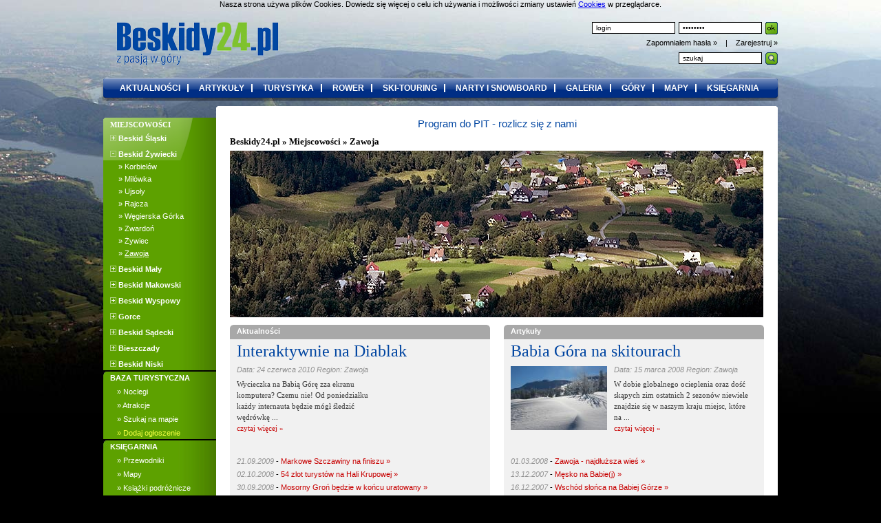

--- FILE ---
content_type: text/html; charset=UTF-8
request_url: http://www.beskidy24.pl/app,region,r,9,zawoja.asp
body_size: 13078
content:
<!DOCTYPE html PUBLIC "-//W3C//DTD XHTML 1.0 Strict//EN" "http://www.w3.org/TR/xhtml1/DTD/xhtml1-strict.dtd">
<html xmlns="http://www.w3.org/1999/xhtml" xml:lang="pl" lang="pl" xmlns:fb="http://ogp.me/ns/fb#">
<head>
  <title>Zawoja - Informacje ogólne  Beskidy - Informator turystyczny</title>
  <meta http-equiv="Content-Type" content="text/html;charset=utf-8" />
  <meta http-equiv="Content-Style-Type" content="text/css" />
  <meta name="description" content="Beskidy Zawoja - Informacje ogólne  - Beskidy24.pl - z pasją w góry. Informator turystyczny o Beskidach, " />
  <meta name="keywords" content="beskidy, informator turystyczny o beskidach, Zawoja, Zawoja noclegi, Zawoja atrakcje, mapy, przewodniki" />
  <meta name="verify-v1" content="69T/PrHZqV++nD94oaqQ6WzA3VN2TEvV4r/jGRw4KDo=" />
  <meta name="google-site-verification" content="4OIYuwlf7gJuiAfK-TocjCbj6XMPsYIZDPar2DSkCqM" />
  <link rel="stylesheet" href="/layout/stylesheet/styles.css" type="text/css" media="screen" /> 
  <link rel="shortcut icon" type="image/x-icon" href="/layout/images/favicon.ico" />
  <link rel="stylesheet" href="/external/roundedcorners/roundedcorners.css" type="text/css" media="screen" />
  

		
	<style type="text/css">
	  body{
	      background-image: url(/layout/images/panorama/21.jpg);
	  }
	</style>
	

  <script type="text/javascript" src="/external/jquery.js"></script>
  <script type="text/javascript" src="/external/jquery.simplemodal.js"></script>

  <script type="text/javascript" src="/external/mootools.js"></script>

  <script type="text/javascript" src="/external/cybermapy/mapa/js/swfobject.js"></script>
  <!-- <script type="text/javascript" src="/external/roundedcorners/roundedcorners.js?donotcachethisfileyoustupidexplorer=1768732589"></script> -->

      <link rel="stylesheet" href="/external/lightbox/lightbox.css" type="text/css" media="screen" />
  	<script type="text/javascript" src="/external/lightbox/lightbox.js"></script>
    
  

  <link type="text/css" href="/layout/stylesheet/basic.css" rel="stylesheet" media="screen" />
  <!--[if lt IE 7]><link type="text/css" href="/layout/stylesheet/basic_ie.css" rel="stylesheet" media="screen" /><![endif]-->  
  
  <script type="text/javascript">


    function roundOne(){
      //var imgs = new RoundedCorners('.photo, .imgg img', { overlay : true, radius : 4, cls : 'image'});
    }
    window.addEvent('load', function(){
      roundOne();
      
            Lightbox.init();
            
    });
    
    function roll(element){
    	var $j = jQuery.noConflict();

    	if (document.getElementById(element).style.display == 'none'){
    		document.getElementById(element+'img').src = "/layout/images/miejscowosciMinus.gif";
    	}
    	
    	if (document.getElementById(element).style.display == 'block'){
    		document.getElementById(element+'img').src = "/layout/images/miejscowosciPlus.gif";
    	}
    	
    	$j('#'+element+':visible').slideUp("normal");
    	$j('#'+element+':hidden').slideDown("normal");
    }
    

  </script>
  <!--[if lte IE 6]><link type="text/css" rel="stylesheet" href="/layout/stylesheet/ie.css?iesuxsooomuch=1768732589" media="screen" /><![endif]-->
  <!--[if IE]><style type="text/css"> img { behavior: url(/external/pngbehavior.htc); } </style><![endif]-->
</head>
<body>
    <div id="fb-root"></div>
    
    <script>(function(d, s, id) {
      var js, fjs = d.getElementsByTagName(s)[0];
      if (d.getElementById(id)) return;
      js = d.createElement(s); js.id = id;
      js.src = "//connect.facebook.net/pl_PL/all.js#xfbml=1";
      fjs.parentNode.insertBefore(js, fjs);
    }(document, 'script', 'facebook-jssdk'));</script>
    
  <div>
  Nasza strona używa plików Cookies. Dowiedz się więcej o celu ich używania i możliwości zmiany ustawień <a href="http://www.beskidy24.pl/app,rules,r,10,regulamin-cookies.asp">Cookies</a> w przeglądarce.  
  </div>

  <div id="header" style="height: auto;">
    <div class="inner">

      <a href="http://www.beskidy24.pl" id="logo"><img src="/layout/images/logobeskidy.png" alt="Beskidy 24" /></a>

	  
	  <div style="float: right; margin-right: 0px; width: 350px;">
      <form id="login" action="http://www.beskidy24.pl/app,login,logowanie.asp" method="post">
          <fieldset style="float: right; margin-bottom: 4px;">
            <input type="text" name="login" value="login" onclick="this.value=''" />
            <input type="password" name="pass" value="password" onclick="this.value=''" />
            <input class="submit" type="image" src="/layout/images/ok.gif" value="" />
          </fieldset>
          <p><a href="http://www.beskidy24.pl/app,reminderform,zapomnialem-hasla.asp" title="Zapomniałeś hasła? Nie ma problemu, podaj e-mail - dostaniesz nowe.">Zapomniałem hasła &raquo; </a>&nbsp;&nbsp; | &nbsp;&nbsp; 
			 <a href="http://www.beskidy24.pl/app,registerform,rejestracja.asp" title="Załóż konto w portalu Beskidy24.pl">Zarejestruj &raquo;</a>
          </p>
      </form>
      <form id="search" style="margin-left: 0px; float: right; display: inline;" action="http://www.beskidy24.pl/app,search,szukaj.asp" method="post">
        <fieldset style="float: left; display: inline;" >
          <input type="text" name="keyword" value="szukaj" />
          <input type="hidden" name="m" value="portal" />
          <input class="submit" type="image" src="/layout/images/search.gif" value="" />
        </fieldset>
      </form>
      </div>
      
      <h4>&nbsp;</h4>

      <ul>
        <li><a href="http://www.beskidy24.pl/app,news,aktualnosci.asp" title="Beskidy24: aktualności">aktualności</a></li>
        <li><a href="http://www.beskidy24.pl/app,arts,artykuly.asp" title="Beskidy24: artykuły">artykuły</a></li>
        <li><a href="http://www.beskidy24.pl/app,tourism,turystyka.asp" title="Beskidy24: turystyka">turystyka</a></li>
        <li><a href="http://www.beskidy24.pl/app,bicycle,rower.asp" title="Beskidy24: rower">rower</a></li>
        <li><a href="http://www.beskidy24.pl/app,skitour,ski-touring.asp" title="Beskidy24: ski-touring">ski-touring</a></li>
        <li><a href="http://www.beskidy24.pl/app,snowboard,narty-i-snowboard.asp" title="Beskidy24: narty i snowboard">narty i snowboard</a></li>
        <li><a href="http://www.beskidy24.pl/app,gallery,galeria.asp" title="Beskidy24: galeria">galeria</a></li>
        <li><a href="http://www.beskidy24.pl/app,mountain,gory.asp" title="Beskidy24: góry">góry</a></li>
        <li><a href="http://www.beskidy24.pl/app,smap,mapy.asp" title="Beskidy24: mapy">mapy</a></li>
        <li class="last"><a href="http://www.beskidy24.pl/app,library,ksiegarnia.asp" title="Beskidy24: księgarnia">księgarnia</a></li>

      </ul>


    </div><!-- .inner -->
  </div><!-- #header -->


  <div id="content" style="margin-top: 7px;">
    <div class="inner">
      <div id="rightcolumn" >

      <div class="text_link_p">
          <a href="https://www.pitax.pl/program-pit/" style="margin-left:4em; margin-right:4em; ">Program do PIT - rozlicz się z nami</a>
        </div>
      
      

<script type="text/javascript" src="/layout/swf/js/swfobject.js"></script>

        <div id="maincontent" class="wide" style="width: 777px;">
          <h4><a href="/">Beskidy24.pl</a> &raquo; Miejscowości &raquo; Zawoja</h4>
			<div style="margin: 5px 0 0 0; padding: 0; width: auto;">
                  <a href="/upload/region/region-9.jpg" rel="lightbox" title="Zawoja"><img src="/upload/region/region-9-l.jpg" alt="Zawoja" /></a>
    			</div>
  			  
  			  
                            <ul style="background-image: url('/layout/images/aktualnosci_background4.png'); height: 282px; float: left; width: 378px; margin-top: 7px; margin-bottom: 7px;">

                                                                        <li class="mainli"  style="padding: 3px 5px 0 10px; border-bottom: none;">
	              <h4 style="font: bold 11px Tahoma, sans-serif; color: white; padding: 0; margin: 0;">Aktualności</h4>
                  <h2 style="margin: 10px 0 3px 0; padding: 0pt;"><a href="/app,news_details,n,1195,interaktywnie-na-diablak.asp">Interaktywnie na Diablak</a></h2>
				  <span>Data: 24 czerwca 2010 Region: Zawoja</span> 
                                    <div style="width: 205px; height: 100px; overflow: hidden;">
                     <p style="margin-top: 3px; width: 204px;">Wycieczka na Babią Górę zza ekranu komputera? Czemu nie! Od poniedziałku każdy internauta będzie mógł śledzić wędrówkę ...<br />
                     	<a class="more" href="/app,news_details,n,1195,interaktywnie-na-diablak.asp" title="Czytaj więcej" >czytaj więcej &raquo; </a>
                     </p>
                  </div>
                </li>
                                                          <li><span style="color: #929292; font-style: italic;">21.09.2009</span>&nbsp;- <a href="/app,news_details,n,1105,markowe-szczawiny-na-finiszu.asp" title="Zobacz szczegóły">Markowe Szczawiny na finiszu &raquo; </a></li>
                                                          <li><span style="color: #929292; font-style: italic;">02.10.2008</span>&nbsp;- <a href="/app,news_details,n,696,54-zlot-turystow-na-hali-krupowej.asp" title="Zobacz szczegóły">54 zlot turystów na Hali Krupowej &raquo; </a></li>
                                                          <li><span style="color: #929292; font-style: italic;">30.09.2008</span>&nbsp;- <a href="/app,news_details,n,693,mosorny-gron-bedzie-w-koncu-uratowany.asp" title="Zobacz szczegóły">Mosorny Groń będzie w końcu uratowany &raquo; </a></li>
                                                          <li><span style="color: #929292; font-style: italic;">16.09.2008</span>&nbsp;- <a href="/app,news_details,n,675,tradycyjna-msza-sw-na-babiej.asp" title="Zobacz szczegóły">Tradycyjna Msza Św. na Babiej &raquo; </a></li>
                                          </ul>
              
                            <ul style="background-image: url('/layout/images/aktualnosci_background4.png'); height: 282px; float: left; margin-left: 20px; width: 378px; margin-top: 7px; margin-bottom: 7px;">

                                                                        <li class="mainli"  style="padding: 3px 5px 0 10px; border-bottom: none;">
	              <h4 style="font: bold 11px Tahoma, sans-serif; color: white; padding: 0; margin: 0;">Artykuły</h4>
                  <h2 style="margin: 10px 0 3px 0; padding: 0pt;"><a href="/app,arts_details,a,155,babia-gora-na-skitourach.asp">Babia Góra na skitourach</a></h2>
				  <span>Data: 15 marca 2008 Region: Zawoja</span> 
                  	                <a href="/app,arts_details,a,155,babia-gora-na-skitourach.asp" class="img1"><img id="news_image" class="photo" src="/upload/image/arts-155-s.jpg" alt="babia-gora-na-skitourach" /><span>&nbsp;</span></a>
                                    <div style="width: 200px; height: 100px; overflow: hidden;">
                     <p style="margin-top: 3px; width: 200px;">W dobie globalnego ocieplenia oraz dość skąpych zim ostatnich 2 sezonów niewiele znajdzie się w naszym kraju miejsc, które na ...<br />
                     	<a class="more" href="/app,arts_details,a,155,babia-gora-na-skitourach.asp" title="Czytaj więcej" >czytaj więcej &raquo; </a>
                     </p>
                  </div>
                </li>
                                                          <li><span style="color: #929292; font-style: italic;">01.03.2008</span>&nbsp;- <a href="/app,arts_details,a,132,zawoja-najdluzsza-wies.asp" title="Zobacz szczegóły">Zawoja - najdłuższa wieś &raquo; </a></li>
                                                          <li><span style="color: #929292; font-style: italic;">13.12.2007</span>&nbsp;- <a href="/app,arts_details,a,11,mesko-na-babiej.asp" title="Zobacz szczegóły">Męsko na Babie(j) &raquo; </a></li>
                                                          <li><span style="color: #929292; font-style: italic;">16.12.2007</span>&nbsp;- <a href="/app,arts_details,a,26,wschod-slonca-na-babiej-gorze.asp" title="Zobacz szczegóły">Wschód słońca na Babiej Górze &raquo; </a></li>
                                                          <li><span style="color: #929292; font-style: italic;">16.12.2007</span>&nbsp;- <a href="/app,arts_details,a,27,na-babia-gore.asp" title="Zobacz szczegóły">Na Babią Górę &raquo; </a></li>
                                          </ul>
                              			
        </div>     
        
        
        <div id="maincontent" class="wide" style="float: left; line-height: 16px; margin-top: 7px; width: 520px;">
          <p><strong><br /></strong></p>
<p><strong><div style="margin: 0 auto; width: 470px;">
        <script type="text/javascript"><!--
        google_ad_client = "pub-3475867193395772";
        /* Beskidy24.PL - 468x60 */
        google_ad_slot = "7852536022";
        google_ad_width = 468;
        google_ad_height = 60;
        //-->
        </script>
        <script type="text/javascript"
        src="http://pagead2.googlesyndication.com/pagead/show_ads.js">
        </script>
	</div><br /></strong></p>
<p><strong><br /></strong></p>
<p><strong>Najwyższy szczyt Beskidów - Babia Góra, nowoczesny ośrodek narciarski, piękna okolica to wizytówka Zawoi.</strong></p>
<p><strong><br /></strong></p>
<p><strong>Ogólnie</strong><br />Największa pod względem powierzchni wieś w Polsce, położona w województwie małopolskim, w powiecie suskim, w gminie Zawoja.<br />Liczy obecnie ponad 9 tyś. mieszkańców.</p>
<p><strong><br /></strong></p>
<p><strong>Położenie</strong><br />Miejscowość leżąca u stóp Babiej Góry (1725 m) nad rzeką Skawicą. Dzikie i piękne, jedne z najwyższych szczytów Beskidu Żywieckiego otaczają Zawoje, tworząc jedno z najciekawszych i najchętniej odwiedzanych przez turystów miejsc w Beskidach.</p>
<p><strong><br /></strong></p>
<p><strong>Lato</strong><br />Turystyka opiera się głównie o tereny Babie Góry ale nie należy zapominać o innych bardzo ciekawych miejscach takich jak Polica (1368) i Jałowiec (1110). Pasma te oplata gęsta sieć szlaków turystycznych wzbogacona o trasy rowerowe.</p>
<p><strong><br /></strong></p>
<p><strong>Zima</strong><br />Zimą można korzystać z 8 wyciągów narciarskich i szlaków narciarskich na Babiej Górze. Największym ośrodkiem sportów zimowych jest kolej linowa na mosorny Groń w Zawoi Policznym. W skład ośrodka wchodzi nowoczesna kolej linowa z czteroosobowymi krzesełkami wraz z trasą narciarską, posiadającą licencję FIS.</p>
<p> </p>
<p style="text-align: right;"><sub>Beskidy24.pl</sub></p>





          </div>

        <div id="boxes" class="wide" style="float: right;">

          <h4 style="margin-top: 0;">Informacje ogólne</h4>
          <div style="margin: 0; padding: 10px 0; width: 237px;">
            <h5>Wysokość: <span class="value">560 m.</span></h5>            <h5 style="margin-top: 5px; padding-top: 0;">Położenie: <span class="value">Beskid Żywiecki</span></h5>            <h5 style="margin-top: 5px; padding-top: 0;">Współrzędne</h5>
            <span class="value" style="padding-left: 10px;">49.64507&deg;N / 19.54296&deg;E</span>
                        <h5 style="margin-top: 5px; padding-top: 0;">Najbliższe miejscowości:</h5>
            <p class="value" style="margin: 0 0 0 10px; padding-bottom: 0px;">Stryszawa, Koszarawa, Skawica, Zubrzyca Górna</p>
                      </div>

	      <h4 style="margin-top: 10px;">Polecane noclegi i atrakcje</h4>

		        	<ul style="list-style: none;">
	        																							
								
	        		<li style="background-image: url('/layout/images/bazaTurystyczna_back1.png'); background-repeat: no-repeat; float: left; width: 237px; height: 197px; padding: 0; margin: 0;">
	        			<p style="margin: 10px 0 0 10px; padding: 0; font: bold 11px Verdana; color: #000;"><a href="http://chatkapodlaskiem.beskidy24.pl" class="link">Chatka Pod Laskiem - Domek Wypoczynkowy</a></p>
	       				<a style="float: left;" href="http://chatkapodlaskiem.beskidy24.pl"><img style="float: left; margin: 10px 0 0 10px; width: 140px; height: 93px;" src="/upload/member/member-chatkapodlaskiem-slider-1.jpg" /></a>
	        			<div style="float: right; width: 85px; line-height: 26px; padding: 3px 0 0 0;">
		       				<p style="display: inline; float: left; font: normal 11px Verdana; line-height: 20px; color: #c70000; padding: 5px 0 0 0; margin: 0 0 0 10px;">Żywiec<br />
		       				Agroturystyka<br />
		       				8 miejsc<br />
		       				</p>
	        			</div>
	        			<p style="clear: both; font: normal 11px Verdana; color: #000; padding: 10px 0 0 0; margin: 0 0 0 10px; line-height: 16px;">Za górami, za lasami, w sercu Żywieckiego Parku Krajobrazowego, w dolinie Cichego potoku znajduje ...</p>
	        		</li>
	        					   	</ul>
			  

		  <div class="clear" style="background: none; margin: 0; padding: 0;"></div>
	   	  <div id="flash1" style="width: 237px; height: 144px; padding: 0px; margin: 0; float: right;"></div>
			
			<script type="text/javascript">
				var flashvars = {
					
										myUrl: "http://beskidy24.pl/app,sleep,rid,9,noclegi-w-miejscowosci-zawoja.asp"
					
				};
				var params = {};
				var attributes = {"style": "float: left; margin-top: 10px;"};
				attributes.id = "flashContent";
				swfobject.embedSWF("/layout/swf/ani-mie-noc.swf", "flash1", "237", "144", "9.0.0", false, flashvars, params, attributes);
			</script>
		  

<!--
		  <form action="/Noclegi" method="post">
		  	<input type="hidden" name="region_id" value="Zawoja" />
		  	<input type="image" style="margin: 3px 0 0 0;" src="/layout/images/noclegiIAtrakcje.png" />
		  </form>  -->

		  


	
		 <div class="clear" style="background: none; margin: 0; padding: 0;"></div>	            
		 <h4 style="margin-top: 10px;">Góry w okolicy</h4>
           <div style="margin: 0 0 10px 0; padding: 0;">
            <ul class="mountain" style="list-style: none; margin: 0; padding: 5px 5px 10px 0px;">
              <li style="margin-left: 5px;"><a href="/app,mountain_show,m,9,babia-gora.asp" title="Góra: Babia G&oacute;ra">Babia Góra (1725)</a></li>
              <li style="margin-left: 5px;"><a href="/app,mountain_show,m,16,mala-babia-gora.asp" title="Góra: Mała Babia G&oacute;ra">Mała Babia Góra (1515)</a></li>
              <li style="margin-left: 5px;"><a href="/app,mountain_show,m,18,mosorny-gron.asp" title="Góra: Mosorny Groń">Mosorny Groń (1047)</a></li>
            </ul>
		
           
           </div>
          

        </div>
<div style="margin: 0 0 0 20px; float: left; display: inline;">
		<div class="clear"></div>
	<h4 class="full" style="margin: 0;">Księgarnia</h4>
	<div style="float: left; width: 777px; display: inline; padding-left: 0px; padding-bottom: 0px;">
		<ul class="bookList">
																					<li style="height: 125px;">
				<a href="/app,library_details,id,915,beskidy-przewodniki-gorskie-wydanie-1.asp" class="img"><img height="98" src="http://bezdroza.pl/okladki/90x119/b_brze.jpg" /></a>
				<a href="/app,library_details,id,915,beskidy-przewodniki-gorskie-wydanie-1.asp" class="title">Beskidy. Przewodniki górskie. Wydanie 1</a>
				<span class="author">Jan Czerwiński, Barbara Grzybowska, Paweł Klimek</span>
			</li>
																		<li style="height: 125px;">
				<a href="/app,library_details,id,917,beskidy-przewodniki-gorskie-+-przewodnik-odkryj-malopolske-wydanie-1.asp" class="img"><img height="98" src="http://bezdroza.pl/okladki/90x119/b_bpgp.jpg" /></a>
				<a href="/app,library_details,id,917,beskidy-przewodniki-gorskie-+-przewodnik-odkryj-malopolske-wydanie-1.asp" class="title">Beskidy. Przewodniki górskie + ...</a>
				<span class="author">Jan Czerwiński, Barbara Grzybowska, Paweł Klimek</span>
			</li>
																		<li class=" noRight" style="height: 125px;">
				<a href="/app,library_details,id,539,lady-australia.asp" class="img"><img height="98" src="http://bezdroza.pl/okladki/90x119/belaus.jpg" /></a>
				<a href="/app,library_details,id,539,lady-australia.asp" class="title">Lady Australia</a>
				<span class="author">Marek Tomalik</span>
			</li>
																		<li class=" noBottom" style="height: 125px;">
				<a href="/app,library_details,id,750,lady-australia.asp" class="img"><img height="98" src="http://bezdroza.pl/okladki/90x119/belaus.jpg" /></a>
				<a href="/app,library_details,id,750,lady-australia.asp" class="title">Lady Australia</a>
				<span class="author">Marek Tomalik</span>
			</li>
																		<li class=" noBottom" style="height: 125px;">
				<a href="/app,library_details,id,809,lady-australia.asp" class="img"><img height="98" src="http://bezdroza.pl/okladki/90x119/belaus.jpg" /></a>
				<a href="/app,library_details,id,809,lady-australia.asp" class="title">Lady Australia</a>
				<span class="author">Marek Tomalik</span>
			</li>
								</ul>
	</div>
</div>
      </div><!-- #rightcolumn -->
    
      <div id="leftcolumn">

        <div id="tree">
          <p style="margin: 4px 0 0 10px; font: bold 11px Verdana;">MIEJSCOWOŚCI</p>
          <ul>
                        
									
                            	 <li style="margin: 0; padding-top: 5px;"><a onclick="roll('miejscowosc1')" rel="nofollow" href="javascript:void(0)"><img id="miejscowosc1img" style="margin: 0; padding: 0; display: inline;" src="/layout/images/miejscowosciPlus.gif" /> Beskid Śląski</a>
                            
   <ul id="miejscowosc1" style="display: none;">
              				                	<li><a href="http://www.beskidy24.pl/app,region,r,10,bielsko-biala.asp"> &nbsp;&nbsp;&nbsp;  &raquo; Bielsko-Biała</a></li>
				          		              				                	<li><a href="http://www.beskidy24.pl/app,region,r,7,brenna.asp"> &nbsp;&nbsp;&nbsp;  &raquo; Brenna</a></li>
				          		              				                	<li><a href="http://www.beskidy24.pl/app,region,r,18,cieszyn.asp"> &nbsp;&nbsp;&nbsp;  &raquo; Cieszyn</a></li>
				          		              				                	<li><a href="http://www.beskidy24.pl/app,region,r,2,istebna.asp"> &nbsp;&nbsp;&nbsp;  &raquo; Istebna</a></li>
				          		              				                	<li><a href="http://www.beskidy24.pl/app,region,r,43,kamesznica.asp"> &nbsp;&nbsp;&nbsp;  &raquo; Kamesznica</a></li>
				          		              				                	<li><a href="http://www.beskidy24.pl/app,region,r,44,koniakow.asp"> &nbsp;&nbsp;&nbsp;  &raquo; Koniaków</a></li>
				          		              				                	<li><a href="http://www.beskidy24.pl/app,region,r,6,szczyrk.asp"> &nbsp;&nbsp;&nbsp;  &raquo; Szczyrk</a></li>
				          		              				                	<li><a href="http://www.beskidy24.pl/app,region,r,3,ustron.asp"> &nbsp;&nbsp;&nbsp;  &raquo; Ustroń</a></li>
				          		              				                	<li><a href="http://www.beskidy24.pl/app,region,r,4,wisla.asp"> &nbsp;&nbsp;&nbsp;  &raquo; Wisła</a></li>
				          		                            </ul>
          	
											
                            	 <li style="margin: 0; padding-top: 5px;"><a onclick="roll('miejscowosc2')" rel="nofollow" href="javascript:void(0)"><img id="miejscowosc2img" style="margin: 0; padding: 0; display: inline;" src="/layout/images/miejscowosciMinus.gif" /> Beskid Żywiecki</a>
                            
   <ul id="miejscowosc2" style="display: block;">
              									<li style="background-image: url('/layout/images/menuLi.jpg'); background-repeat: repeat-y;"><a href="http://www.beskidy24.pl/app,region,r,5,korbielow.asp"> &nbsp;&nbsp;&nbsp;  &raquo; Korbielów</a></li>
				          		              									<li style="background-image: url('/layout/images/menuLi.jpg'); background-repeat: repeat-y;"><a href="http://www.beskidy24.pl/app,region,r,15,milowka.asp"> &nbsp;&nbsp;&nbsp;  &raquo; Milówka</a></li>
				          		              									<li style="background-image: url('/layout/images/menuLi.jpg'); background-repeat: repeat-y;"><a href="http://www.beskidy24.pl/app,region,r,46,ujsoly.asp"> &nbsp;&nbsp;&nbsp;  &raquo; Ujsoły</a></li>
				          		              									<li style="background-image: url('/layout/images/menuLi.jpg'); background-repeat: repeat-y;"><a href="http://www.beskidy24.pl/app,region,r,11,rajcza.asp"> &nbsp;&nbsp;&nbsp;  &raquo; Rajcza</a></li>
				          		              									<li style="background-image: url('/layout/images/menuLi.jpg'); background-repeat: repeat-y;"><a href="http://www.beskidy24.pl/app,region,r,16,wegierska-gorka.asp"> &nbsp;&nbsp;&nbsp;  &raquo; Węgierska Górka</a></li>
				          		              									<li style="background-image: url('/layout/images/menuLi.jpg'); background-repeat: repeat-y;"><a href="http://www.beskidy24.pl/app,region,r,12,zwardon.asp"> &nbsp;&nbsp;&nbsp;  &raquo; Zwardoń</a></li>
				          		              									<li style="background-image: url('/layout/images/menuLi.jpg'); background-repeat: repeat-y;"><a href="http://www.beskidy24.pl/app,region,r,17,zywiec.asp"> &nbsp;&nbsp;&nbsp;  &raquo; Żywiec</a></li>
				          		              									<li style="background-image: url('/layout/images/menuLi.jpg'); background-repeat: repeat-y;"><a class="active" href="http://www.beskidy24.pl/app,region,r,9,zawoja.asp"> &nbsp;&nbsp;&nbsp;  &raquo; <u>Zawoja</u></a></li>
				          		                            </ul>
          	
		
                            	 <li style="margin: 0; padding-top: 5px; background-image: url('/layout/images/menuLi.jpg'); background-repeat: repeat-y;"><a onclick="roll('miejscowosc3')" rel="nofollow" href="javascript:void(0)"><img id="miejscowosc3img" style="margin: 0; padding: 0; display: inline;" src="/layout/images/miejscowosciPlus.gif" /> Beskid Mały</a>
                            
   <ul id="miejscowosc3" style="display: none;">
              									<li style="background-image: url('/layout/images/menuLi.jpg'); background-repeat: repeat-y;"><a href="http://www.beskidy24.pl/app,region,r,34,andrychow.asp"> &nbsp;&nbsp;&nbsp;  &raquo; Andrychów</a></li>
				          		              									<li style="background-image: url('/layout/images/menuLi.jpg'); background-repeat: repeat-y;"><a href="http://www.beskidy24.pl/app,region,r,8,miedzybrodzie.asp"> &nbsp;&nbsp;&nbsp;  &raquo; Międzybrodzie</a></li>
				          		                            </ul>
          	
			
                            	 <li style="margin: 0; padding-top: 5px; background-image: url('/layout/images/menuLi.jpg'); background-repeat: repeat-y;"><a onclick="roll('miejscowosc4')" rel="nofollow" href="javascript:void(0)"><img id="miejscowosc4img" style="margin: 0; padding: 0; display: inline;" src="/layout/images/miejscowosciPlus.gif" /> Beskid Makowski</a>
                            
   <ul id="miejscowosc4" style="display: none;">
              									<li style="background-image: url('/layout/images/menuLi.jpg'); background-repeat: repeat-y;"><a href="http://www.beskidy24.pl/app,region,r,38,sucha-beskidzka.asp"> &nbsp;&nbsp;&nbsp;  &raquo; Sucha Beskidzka</a></li>
				          		              									<li style="background-image: url('/layout/images/menuLi.jpg'); background-repeat: repeat-y;"><a href="http://www.beskidy24.pl/app,region,r,39,makow-podhalanski.asp"> &nbsp;&nbsp;&nbsp;  &raquo; Maków Podhalański</a></li>
				          		              									<li style="background-image: url('/layout/images/menuLi.jpg'); background-repeat: repeat-y;"><a href="http://www.beskidy24.pl/app,region,r,40,jordanow.asp"> &nbsp;&nbsp;&nbsp;  &raquo; Jordanów</a></li>
				          		                            </ul>
          	
	
                            	 <li style="margin: 0; padding-top: 5px; background-image: url('/layout/images/menuLi.jpg'); background-repeat: repeat-y;"><a onclick="roll('miejscowosc5')" rel="nofollow" href="javascript:void(0)"><img id="miejscowosc5img" style="margin: 0; padding: 0; display: inline;" src="/layout/images/miejscowosciPlus.gif" /> Beskid Wyspowy</a>
                            
   <ul id="miejscowosc5" style="display: none;">
              									<li style="background-image: url('/layout/images/menuLi.jpg'); background-repeat: repeat-y;"><a href="http://www.beskidy24.pl/app,region,r,41,limanowa.asp"> &nbsp;&nbsp;&nbsp;  &raquo; Limanowa</a></li>
				          		                            </ul>
          	
	
                            	 <li style="margin: 0; padding-top: 5px; background-image: url('/layout/images/menuLi.jpg'); background-repeat: repeat-y;"><a onclick="roll('miejscowosc6')" rel="nofollow" href="javascript:void(0)"><img id="miejscowosc6img" style="margin: 0; padding: 0; display: inline;" src="/layout/images/miejscowosciPlus.gif" /> Gorce</a>
                            
   <ul id="miejscowosc6" style="display: none;">
              									<li style="background-image: url('/layout/images/menuLi.jpg'); background-repeat: repeat-y;"><a href="http://www.beskidy24.pl/app,region,r,24,rabka-zdroj.asp"> &nbsp;&nbsp;&nbsp;  &raquo; Rabka-Zdrój</a></li>
				          		                            </ul>
          	
					
                            	 <li style="margin: 0; padding-top: 5px; background-image: url('/layout/images/menuLi.jpg'); background-repeat: repeat-y;"><a onclick="roll('miejscowosc7')" rel="nofollow" href="javascript:void(0)"><img id="miejscowosc7img" style="margin: 0; padding: 0; display: inline;" src="/layout/images/miejscowosciPlus.gif" /> Beskid Sądecki</a>
                            
   <ul id="miejscowosc7" style="display: none;">
              									<li style="background-image: url('/layout/images/menuLi.jpg'); background-repeat: repeat-y;"><a href="http://www.beskidy24.pl/app,region,r,28,krynica-zdroj.asp"> &nbsp;&nbsp;&nbsp;  &raquo; Krynica-Zdrój</a></li>
				          		              									<li style="background-image: url('/layout/images/menuLi.jpg'); background-repeat: repeat-y;"><a href="http://www.beskidy24.pl/app,region,r,27,muszyna.asp"> &nbsp;&nbsp;&nbsp;  &raquo; Muszyna</a></li>
				          		              									<li style="background-image: url('/layout/images/menuLi.jpg'); background-repeat: repeat-y;"><a href="http://www.beskidy24.pl/app,region,r,26,piwniczna-zdroj.asp"> &nbsp;&nbsp;&nbsp;  &raquo; Piwniczna-Zdrój</a></li>
				          		              									<li style="background-image: url('/layout/images/menuLi.jpg'); background-repeat: repeat-y;"><a href="http://www.beskidy24.pl/app,region,r,45,stary-sacz.asp"> &nbsp;&nbsp;&nbsp;  &raquo; Stary Sącz</a></li>
				          		              									<li style="background-image: url('/layout/images/menuLi.jpg'); background-repeat: repeat-y;"><a href="http://www.beskidy24.pl/app,region,r,25,szczawnica.asp"> &nbsp;&nbsp;&nbsp;  &raquo; Szczawnica</a></li>
				          		                            </ul>
          	
					
                            	 <li style="margin: 0; padding-top: 5px; background-image: url('/layout/images/menuLi.jpg'); background-repeat: repeat-y;"><a onclick="roll('miejscowosc9')" rel="nofollow" href="javascript:void(0)"><img id="miejscowosc9img" style="margin: 0; padding: 0; display: inline;" src="/layout/images/miejscowosciPlus.gif" /> Bieszczady</a>
                            
   <ul id="miejscowosc9" style="display: none;">
              									<li style="background-image: url('/layout/images/menuLi.jpg'); background-repeat: repeat-y;"><a href="http://www.beskidy24.pl/app,region,r,30,komancza.asp"> &nbsp;&nbsp;&nbsp;  &raquo; Komańcza</a></li>
				          		              									<li style="background-image: url('/layout/images/menuLi.jpg'); background-repeat: repeat-y;"><a href="http://www.beskidy24.pl/app,region,r,31,cisna.asp"> &nbsp;&nbsp;&nbsp;  &raquo; Cisna</a></li>
				          		              									<li style="background-image: url('/layout/images/menuLi.jpg'); background-repeat: repeat-y;"><a href="http://www.beskidy24.pl/app,region,r,32,wetlina.asp"> &nbsp;&nbsp;&nbsp;  &raquo; Wetlina</a></li>
				          		              									<li style="background-image: url('/layout/images/menuLi.jpg'); background-repeat: repeat-y;"><a href="http://www.beskidy24.pl/app,region,r,36,solina.asp"> &nbsp;&nbsp;&nbsp;  &raquo; Solina</a></li>
				          		              									<li style="background-image: url('/layout/images/menuLi.jpg'); background-repeat: repeat-y;"><a href="http://www.beskidy24.pl/app,region,r,33,ustrzyki-gorne.asp"> &nbsp;&nbsp;&nbsp;  &raquo; Ustrzyki Górne</a></li>
				          		                            </ul>
          	
	
                            	 <li style="margin: 0; padding-top: 5px; background-image: url('/layout/images/menuLi.jpg'); background-repeat: repeat-y;"><a onclick="roll('miejscowosc8')" rel="nofollow" href="javascript:void(0)"><img id="miejscowosc8img" style="margin: 0; padding: 0; display: inline;" src="/layout/images/miejscowosciPlus.gif" /> Beskid Niski</a>
                            
   <ul id="miejscowosc8" style="display: none;">
              									<li style="background-image: url('/layout/images/menuLi.jpg'); background-repeat: repeat-y;"><a href="http://www.beskidy24.pl/app,region,r,29,wysowa-zdroj.asp"> &nbsp;&nbsp;&nbsp;  &raquo; Wysowa-Zdrój</a></li>
				          		                            </ul>
          	
            <li style="background-image: url('/layout/images/bazaTurystyczna.png');"><a rel="nofollow" href="http://www.beskidy24.pl/#">BAZA TURYSTYCZNA</a>
              <ul>
                <li class="active" style="margin-left: 10px;"><a href="http://www.beskidy24.pl/app,sleep,noclegi.asp">&raquo; Noclegi</a></li>
                <li class="active" style="margin-left: 10px;"><a href="http://www.beskidy24.pl/app,attract,atrakcje.asp">&raquo; Atrakcje</a></li>
				<li class="active" style="margin-left: 10px;"><a href="http://www.beskidy24.pl/app,maps_google,mapy_google.asp">&raquo; Szukaj na mapie</a></li>
				<li class="active" style="margin-left: 10px;"><a class="dodajclass" href="http://www.beskidy24.pl/Dodaj_Ogloszenie">&raquo; Dodaj ogłoszenie</a></li>
              </ul>
            </li>
                        <li style="background-image: url('/layout/images/libraryMenu.jpg');"><a href="http://www.beskidy24.pl/app,library,księgarnia.asp">KSIĘGARNIA</a>
              <ul>
              	                <li class="active" style="margin-left: 10px;"><a href="http://www.beskidy24.pl/app,library,category,1,ksiegarnia-przewodniki.asp">&raquo; Przewodniki</a></li>
                                <li class="active" style="margin-left: 10px;"><a href="http://www.beskidy24.pl/app,library,category,2,ksiegarnia-mapy.asp">&raquo; Mapy</a></li>
                                <li class="active" style="margin-left: 10px;"><a href="http://www.beskidy24.pl/app,library,category,3,ksiegarnia-ksiazki-podroznicze.asp">&raquo; Książki podróżnicze</a></li>
                                <li class="active" style="margin-left: 10px;"><a href="http://www.beskidy24.pl/app,library,category,4,ksiegarnia-poradniki.asp">&raquo; Poradniki</a></li>
                                <li class="active" style="margin-left: 10px;"><a href="http://www.beskidy24.pl/app,library,category,5,ksiegarnia-rozmowki.asp">&raquo; Rozmówki</a></li>
                                <li class="active" style="margin-left: 10px;"><a href="http://www.beskidy24.pl/app,library,category,6,ksiegarnia-albumy.asp">&raquo; Albumy</a></li>
                                <li class="active" style="margin-left: 10px;"><a href="http://www.beskidy24.pl/app,library,category,7,ksiegarnia-ebooki.asp">&raquo; eBooki</a></li>
                              </ul>
            </li>
                        <li class="more"><a href="http://www.beskidy24.pl/app,community,spolecznosc.asp"><strong>SPOŁECZNOŚĆ</strong></a></li>
            <li class="more"><a href="http://www.beskidy24.pl/external/punbb"><strong>FORUM</strong></a></li>
            <li class="more"><a href="http://www.beskidy24.pl/Reklama"><strong>REKLAMA</strong></a></li>
            <li class="more"><a href="http://www.beskidy24.pl/app,competitionlist,lista-konkursow.asp"><strong>KONKURSY</strong></a></li>
            <li class="more"><a href="http://www.beskidy24.pl/app,contact,kontakt.asp"><strong>KONTAKT</strong></a></li>
            <li class="more"><a href="http://www.beskidy24.pl/app,wwwsites,stronywww.asp"><strong>STRONY WWW</strong></a></li>
          </ul>
        </div>
        <h4>Oficjalny partner serwisu</h4>
        <a href="http://www.naszemiasto.pl/" title="NaszeMiasto.pl: informator miejski"><img src="/layout/images/naszemiasto_color.gif" alt="nasze-miasto" /></a>
		<div style="width: 155px; height: auto;">
							<div id="bmone2n-2314.2.1.31"></div>
					</div>
      </div><!-- #leftcolumn --><br />
      
    </div><!-- .inner -->
  </div><!-- #content -->
  

  

  <div id="bottom">
    <div class="inner">
      <ul>
        <li><a href="http://www.beskidy24.pl/app,news,aktualnosci.asp" title="Beskidy24: aktualności">Aktualności</a></li>
        <li><a href="http://www.beskidy24.pl/app,arts,artykuly.asp" title="Beskidy24: artykuły">Artykuły</a></li>
        <li><a href="http://www.beskidy24.pl/app,tourism,turystyka.asp" title="Beskidy24: turystyka">Turystyka</a></li>
        <li><a href="http://www.beskidy24.pl/app,bicycle,rower.asp" title="Beskidy24: rower">Rower</a></li>
        <li><a href="http://www.beskidy24.pl/app,skitour,ski-touring.asp" title="Beskidy24: ski-touring">Ski-touring</a></li>
        <li><a href="http://www.beskidy24.pl/app,snowboard,narty-i-snowboard.asp" title="Beskidy24: narty i snowboard">Narty i snowboard</a></li>
        <li><a href="http://www.beskidy24.pl/app,gallery,galeria.asp" title="Beskidy24: galeria">Galeria</a></li>
        <li><a href="http://www.beskidy24.pl/app,mountain,gory.asp" title="Beskidy24: góry">Góry</a></li>
        <li><a href="http://www.beskidy24.pl/app,community,spolecznosc.asp" title="Beskidy24: góry">Społeczność</a></li>
        <li><a href="http://www.beskidy24.pl/external/punbb" title="Beskidy24: forum">Forum</a></li>
        <li><a href="http://www.beskidy24.pl/app,wwwsites,stronywww.asp" title="Beskidy24: strony WWW">Strony WWW</a></li>
        <li><a href="http://www.beskidy24.pl/app,competitionlist,lista-konkursow.asp" title="Beskidy24: konkursy">Konkursy</a></li>
        <li><a href="http://www.beskidy24.pl/app,rules,regulamin.asp" title="Beskidy24: regulamin">Regulamin</a></li>
        <li class="last"><a href="http://www.beskidy24.pl/app,contact,kontakt.asp" title="Beskidy24: kontakt">Kontakt</a></li>
      </ul>
      <div style="clear: both;"></div>
      <div style="width: 815px; height: 16px;"></div>
      
      <div class="footer_keywords" style="width: 815px; height: 146px; float: right; background-image: url('/layout/images/footerBackground.jpg'); background-repeat: no-repeat; margin-bottom: 5px;">
      	<p style="text-align: center; padding-top: 7px; padding-bottom: 4px;">Noclegi:
      	   
                      <a href="http://www.beskidy24.pl/app,sleep,rid,10,noclegi-w-miejscowosci-bielsko-biala.asp">Bielsko-Biała</a>, <a href="http://www.beskidy24.pl/app,sleep,rid,7,noclegi-w-miejscowosci-brenna.asp">Brenna</a>, <a href="http://www.beskidy24.pl/app,sleep,rid,18,noclegi-w-miejscowosci-cieszyn.asp">Cieszyn</a>, <a href="http://www.beskidy24.pl/app,sleep,rid,2,noclegi-w-miejscowosci-istebna.asp">Istebna</a>, <a href="http://www.beskidy24.pl/app,sleep,rid,43,noclegi-w-miejscowosci-kamesznica.asp">Kamesznica</a>, <a href="http://www.beskidy24.pl/app,sleep,rid,44,noclegi-w-miejscowosci-koniakow.asp">Koniaków</a>, <a href="http://www.beskidy24.pl/app,sleep,rid,6,noclegi-w-miejscowosci-szczyrk.asp">Szczyrk</a>, <a href="http://www.beskidy24.pl/app,sleep,rid,3,noclegi-w-miejscowosci-ustron.asp">Ustroń</a>, <a href="http://www.beskidy24.pl/app,sleep,rid,4,noclegi-w-miejscowosci-wisla.asp">Wisła</a>	                  , <a href="http://www.beskidy24.pl/app,sleep,rid,5,noclegi-w-miejscowosci-korbielow.asp">Korbielów</a>, <a href="http://www.beskidy24.pl/app,sleep,rid,15,noclegi-w-miejscowosci-milowka.asp">Milówka</a>, <a href="http://www.beskidy24.pl/app,sleep,rid,46,noclegi-w-miejscowosci-ujsoly.asp">Ujsoły</a>, <a href="http://www.beskidy24.pl/app,sleep,rid,11,noclegi-w-miejscowosci-rajcza.asp">Rajcza</a>, <a href="http://www.beskidy24.pl/app,sleep,rid,16,noclegi-w-miejscowosci-wegierska-gorka.asp">Węgierska Górka</a>, <a href="http://www.beskidy24.pl/app,sleep,rid,12,noclegi-w-miejscowosci-zwardon.asp">Zwardoń</a>, <a href="http://www.beskidy24.pl/app,sleep,rid,17,noclegi-w-miejscowosci-zywiec.asp">Żywiec</a>, <a href="http://www.beskidy24.pl/app,sleep,rid,9,noclegi-w-miejscowosci-zawoja.asp">Zawoja</a>	                  , <a href="http://www.beskidy24.pl/app,sleep,rid,34,noclegi-w-miejscowosci-andrychow.asp">Andrychów</a>, <a href="http://www.beskidy24.pl/app,sleep,rid,8,noclegi-w-miejscowosci-miedzybrodzie.asp">Międzybrodzie</a>	                  , <a href="http://www.beskidy24.pl/app,sleep,rid,38,noclegi-w-miejscowosci-sucha-beskidzka.asp">Sucha Beskidzka</a>, <a href="http://www.beskidy24.pl/app,sleep,rid,39,noclegi-w-miejscowosci-makow-podhalanski.asp">Maków Podhalański</a>, <a href="http://www.beskidy24.pl/app,sleep,rid,40,noclegi-w-miejscowosci-jordanow.asp">Jordanów</a>	                  , <a href="http://www.beskidy24.pl/app,sleep,rid,41,noclegi-w-miejscowosci-limanowa.asp">Limanowa</a>	                  , <a href="http://www.beskidy24.pl/app,sleep,rid,24,noclegi-w-miejscowosci-rabka-zdroj.asp">Rabka-Zdrój</a>	                  , <a href="http://www.beskidy24.pl/app,sleep,rid,28,noclegi-w-miejscowosci-krynica-zdroj.asp">Krynica-Zdrój</a>, <a href="http://www.beskidy24.pl/app,sleep,rid,27,noclegi-w-miejscowosci-muszyna.asp">Muszyna</a>, <a href="http://www.beskidy24.pl/app,sleep,rid,26,noclegi-w-miejscowosci-piwniczna-zdroj.asp">Piwniczna-Zdrój</a>, <a href="http://www.beskidy24.pl/app,sleep,rid,45,noclegi-w-miejscowosci-stary-sacz.asp">Stary Sącz</a>, <a href="http://www.beskidy24.pl/app,sleep,rid,25,noclegi-w-miejscowosci-szczawnica.asp">Szczawnica</a>	                  , <a href="http://www.beskidy24.pl/app,sleep,rid,30,noclegi-w-miejscowosci-komancza.asp">Komańcza</a>, <a href="http://www.beskidy24.pl/app,sleep,rid,31,noclegi-w-miejscowosci-cisna.asp">Cisna</a>, <a href="http://www.beskidy24.pl/app,sleep,rid,32,noclegi-w-miejscowosci-wetlina.asp">Wetlina</a>, <a href="http://www.beskidy24.pl/app,sleep,rid,36,noclegi-w-miejscowosci-solina.asp">Solina</a>, <a href="http://www.beskidy24.pl/app,sleep,rid,33,noclegi-w-miejscowosci-ustrzyki-gorne.asp">Ustrzyki Górne</a>	                  , <a href="http://www.beskidy24.pl/app,sleep,rid,29,noclegi-w-miejscowosci-wysowa-zdroj.asp">Wysowa-Zdrój</a>	              </p>  
		
      	<p style="text-align: center; margin-top: 0; padding-top: 0;">Atrakcje: 
                                <a href="http://www.beskidy24.pl/app,attract,rid,10,atrakcje-w-miejscowosci-bielsko-biala.asp">Bielsko-Biała</a>, <a href="http://www.beskidy24.pl/app,attract,rid,7,atrakcje-w-miejscowosci-brenna.asp">Brenna</a>, <a href="http://www.beskidy24.pl/app,attract,rid,18,atrakcje-w-miejscowosci-cieszyn.asp">Cieszyn</a>, <a href="http://www.beskidy24.pl/app,attract,rid,2,atrakcje-w-miejscowosci-istebna.asp">Istebna</a>, <a href="http://www.beskidy24.pl/app,attract,rid,43,atrakcje-w-miejscowosci-kamesznica.asp">Kamesznica</a>, <a href="http://www.beskidy24.pl/app,attract,rid,44,atrakcje-w-miejscowosci-koniakow.asp">Koniaków</a>, <a href="http://www.beskidy24.pl/app,attract,rid,6,atrakcje-w-miejscowosci-szczyrk.asp">Szczyrk</a>, <a href="http://www.beskidy24.pl/app,attract,rid,3,atrakcje-w-miejscowosci-ustron.asp">Ustroń</a>, <a href="http://www.beskidy24.pl/app,attract,rid,4,atrakcje-w-miejscowosci-wisla.asp">Wisła</a>	                  , <a href="http://www.beskidy24.pl/app,attract,rid,5,atrakcje-w-miejscowosci-korbielow.asp">Korbielów</a>, <a href="http://www.beskidy24.pl/app,attract,rid,15,atrakcje-w-miejscowosci-milowka.asp">Milówka</a>, <a href="http://www.beskidy24.pl/app,attract,rid,46,atrakcje-w-miejscowosci-ujsoly.asp">Ujsoły</a>, <a href="http://www.beskidy24.pl/app,attract,rid,11,atrakcje-w-miejscowosci-rajcza.asp">Rajcza</a>, <a href="http://www.beskidy24.pl/app,attract,rid,16,atrakcje-w-miejscowosci-wegierska-gorka.asp">Węgierska Górka</a>, <a href="http://www.beskidy24.pl/app,attract,rid,12,atrakcje-w-miejscowosci-zwardon.asp">Zwardoń</a>, <a href="http://www.beskidy24.pl/app,attract,rid,17,atrakcje-w-miejscowosci-zywiec.asp">Żywiec</a>, <a href="http://www.beskidy24.pl/app,attract,rid,9,atrakcje-w-miejscowosci-zawoja.asp">Zawoja</a>	                  , <a href="http://www.beskidy24.pl/app,attract,rid,34,atrakcje-w-miejscowosci-andrychow.asp">Andrychów</a>, <a href="http://www.beskidy24.pl/app,attract,rid,8,atrakcje-w-miejscowosci-miedzybrodzie.asp">Międzybrodzie</a>	                  , <a href="http://www.beskidy24.pl/app,attract,rid,38,atrakcje-w-miejscowosci-sucha-beskidzka.asp">Sucha Beskidzka</a>, <a href="http://www.beskidy24.pl/app,attract,rid,39,atrakcje-w-miejscowosci-makow-podhalanski.asp">Maków Podhalański</a>, <a href="http://www.beskidy24.pl/app,attract,rid,40,atrakcje-w-miejscowosci-jordanow.asp">Jordanów</a>	                  , <a href="http://www.beskidy24.pl/app,attract,rid,41,atrakcje-w-miejscowosci-limanowa.asp">Limanowa</a>	                  , <a href="http://www.beskidy24.pl/app,attract,rid,24,atrakcje-w-miejscowosci-rabka-zdroj.asp">Rabka-Zdrój</a>	                  , <a href="http://www.beskidy24.pl/app,attract,rid,28,atrakcje-w-miejscowosci-krynica-zdroj.asp">Krynica-Zdrój</a>, <a href="http://www.beskidy24.pl/app,attract,rid,27,atrakcje-w-miejscowosci-muszyna.asp">Muszyna</a>, <a href="http://www.beskidy24.pl/app,attract,rid,26,atrakcje-w-miejscowosci-piwniczna-zdroj.asp">Piwniczna-Zdrój</a>, <a href="http://www.beskidy24.pl/app,attract,rid,45,atrakcje-w-miejscowosci-stary-sacz.asp">Stary Sącz</a>, <a href="http://www.beskidy24.pl/app,attract,rid,25,atrakcje-w-miejscowosci-szczawnica.asp">Szczawnica</a>	                  , <a href="http://www.beskidy24.pl/app,attract,rid,30,atrakcje-w-miejscowosci-komancza.asp">Komańcza</a>, <a href="http://www.beskidy24.pl/app,attract,rid,31,atrakcje-w-miejscowosci-cisna.asp">Cisna</a>, <a href="http://www.beskidy24.pl/app,attract,rid,32,atrakcje-w-miejscowosci-wetlina.asp">Wetlina</a>, <a href="http://www.beskidy24.pl/app,attract,rid,36,atrakcje-w-miejscowosci-solina.asp">Solina</a>, <a href="http://www.beskidy24.pl/app,attract,rid,33,atrakcje-w-miejscowosci-ustrzyki-gorne.asp">Ustrzyki Górne</a>	                  , <a href="http://www.beskidy24.pl/app,attract,rid,29,atrakcje-w-miejscowosci-wysowa-zdroj.asp">Wysowa-Zdrój</a>	              </p>  
      </div>
      
	
	  <p class="stopka" style="float: left; text-align: center; color: #929292; margin-bottom: 5px; margin-left: 165px;">Wszystkie prawa zastrzeżone <a href="http://www.beskidy24.pl">Beskidy24.pl</a> &copy; 2009 </p>
	  <p class="stopka" style="float: right; text-align: center; color: #929292; padding-bottom: 10px; margin-left: 165px;">Redesign i nadzór techniczny <a href="http://cyber.pl">Cyber.pl</a> &copy; 2009 </p>
      
    </div><!-- .inner -->
  </div><!-- #bottom -->

      
        <script type="text/javascript">
            var gaJsHost = (("https:" == document.location.protocol) ? "https://ssl." : "http://www.");
            document.write(unescape("%3Cscript src='" + gaJsHost + "google-analytics.com/ga.js' type='text/javascript'%3E%3C/script%3E"));
        </script>
        <script type="text/javascript">
            try {
            var pageTracker = _gat._getTracker("UA-15036780-2");
            pageTracker._trackPageview();
            } catch(err) {}
        </script>
    
    

</body>
</html>


--- FILE ---
content_type: text/html; charset=utf-8
request_url: https://www.google.com/recaptcha/api2/aframe
body_size: 260
content:
<!DOCTYPE HTML><html><head><meta http-equiv="content-type" content="text/html; charset=UTF-8"></head><body><script nonce="PvHikCV0XZT8Hbt4IKViow">/** Anti-fraud and anti-abuse applications only. See google.com/recaptcha */ try{var clients={'sodar':'https://pagead2.googlesyndication.com/pagead/sodar?'};window.addEventListener("message",function(a){try{if(a.source===window.parent){var b=JSON.parse(a.data);var c=clients[b['id']];if(c){var d=document.createElement('img');d.src=c+b['params']+'&rc='+(localStorage.getItem("rc::a")?sessionStorage.getItem("rc::b"):"");window.document.body.appendChild(d);sessionStorage.setItem("rc::e",parseInt(sessionStorage.getItem("rc::e")||0)+1);localStorage.setItem("rc::h",'1768732592350');}}}catch(b){}});window.parent.postMessage("_grecaptcha_ready", "*");}catch(b){}</script></body></html>

--- FILE ---
content_type: application/javascript
request_url: http://www.beskidy24.pl/external/lightbox/lightbox.js
body_size: 2654
content:

/**************************************************************

	Script		: Lightbox
	Version		: 1.3
	Authors		: Samuel Birch
	Desc		: Extended version of Slimbox

**************************************************************/

var Lightbox = {

	init: function(options){
		this.options = Object.extend({
			resizeDuration: 400,
			resizeTransition: Fx.Transitions.sineInOut,
			initialWidth: 250,
			initialHeight: 250,
			animateCaption: {In:true,Out:true},
			container: document.body,
			showControls: false,
			showNumbers: true,
			descriptions: false,
			opacity: 0.7
		}, options || {});

		this.anchors = [];
		$each(document.links, function(el){
			if (el.rel && el.rel.test(/^lightbox/i)){
				el.onclick = this.click.pass(el, this);
				this.anchors.push(el);
			}
		}, this);
		this.eventKeyDown = this.keyboardListener.bindAsEventListener(this);
		this.eventPosition = this.position.bind(this);

		this.overlay = new Element('div').setProperty('id', 'lbOverlay').injectInside(this.options.container);

		this.center = new Element('div').setProperty('id', 'lbCenter').setStyles({width: this.options.initialWidth+'px', height: this.options.initialHeight+'px', marginLeft: '-'+(this.options.initialWidth/2)+'px', display: 'none'}).injectInside(this.options.container);
		this.image = new Element('div').setProperty('id', 'lbImage').injectInside(this.center);
		
		this.bottomContainer = new Element('div').setProperty('id', 'lbBottomContainer').setStyle('display', 'none').injectInside(this.options.container);
		this.bottom = new Element('div').setProperty('id', 'lbBottom').injectInside(this.bottomContainer);
		
		if(this.options.showControls){
			this.controlDiv = new Element('div').setProperty('id','lbControls').injectInside(this.bottom);
		}else{
			this.controlDiv = this.image;
		}
		this.prevLink = new Element('a').setProperties({id: 'lbPrevLink', href: '#'}).setStyle('display', 'none').injectInside(this.controlDiv);
		this.nextLink = this.prevLink.clone().setProperty('id', 'lbNextLink').injectInside(this.controlDiv);
		this.prevLink.onclick = this.previous.bind(this);
		this.nextLink.onclick = this.next.bind(this);

		this.closeButton = new Element('a').setProperties({id: 'lbCloseLink', href: '#'}).injectInside(this.bottom)
		this.closeButton.onclick = this.overlay.onclick = this.close.bind(this);
		
		this.caption = new Element('div').setProperty('id', 'lbCaption').injectInside(this.bottom);
		if(this.options.descriptions != false){
			this.options.descriptions = $$(this.options.descriptions);
			this.description = new Element('div').setProperty('id', 'lbDescription').injectInside(this.bottom);
		}
		if(this.options.showNumbers){
			this.number = new Element('div').setProperty('id', 'lbNumber').injectInside(this.bottom);
		}
		new Element('div').setStyle('clear', 'both').injectInside(this.bottom);

		var nextEffect = this.nextEffect.bind(this);
		this.fx = {
			overlay: this.overlay.effect('opacity', {duration: 500}).hide(),
			resize: this.center.effects({duration: this.options.resizeDuration, transition: this.options.resizeTransition, onComplete: nextEffect}),
			image: this.image.effect('opacity', {duration: 500, onComplete: nextEffect}),
			bottom: this.bottom.effect('margin-top', {duration: 400, onComplete: nextEffect})
		};

		this.preloadPrev = new Image();
		this.preloadNext = new Image();
	},

	click: function(link){
		if (link.rel.length == 8) return this.show(link.href, link.title);

		var j, imageNum, images = [];
		this.anchors.each(function(el){
			if (el.rel == link.rel){
				for (j = 0; j < images.length; j++) if(images[j][0] == el.href) break;
				if (j == images.length){
					images.push([el.href, el.title]);
					if (el.href == link.href) imageNum = j;
				}
			}
		}, this);
		return this.open(images, imageNum);
	},

	show: function(url, title){
		return this.open([[url, title]], 0);
	},

	open: function(images, imageNum){
		this.images = images;
		this.position();
		this.setup(true);
		this.top = window.getScrollTop() + (window.getHeight() / 15);
		this.window = {};
		this.window.height = window.getScrollHeight();
		this.window.width = window.getScrollWidth();
		this.window.top = window.getScrollTop();
		this.window.left = window.getScrollLeft();
		this.center.setStyles({top: this.top+'px', display: ''});
		this.fx.overlay.start(this.options.opacity);
		return this.changeImage(imageNum);
	},

	position: function(){ 
		if(this.options.container == document.body){ 
			var h = window.getScrollHeight()+'px'; 
			var w = window.getScrollWidth()+'px';
			this.overlay.setStyles({top: '0px', height: h, width: w}); 
		}else{ 
			var myCoords = this.options.container.getCoordinates(); 
			this.overlay.setStyles({
				top: myCoords.top+'px', 
				height: myCoords.height+'px', 
				left: myCoords.left+'px', 
				width: myCoords.width+'px'
			}); 
		} 
	},

	setup: function(open){
		var elements = $A(document.getElementsByTagName('object'));
		if (window.ie) elements.extend(document.getElementsByTagName('select'));
		elements.each(function(el){ el.style.visibility = open ? 'hidden' : ''; });
		var fn = open ? 'addEvent' : 'removeEvent';
		window[fn]('scroll', this.eventPosition)[fn]('resize', this.eventPosition);
		document[fn]('keydown', this.eventKeyDown);
		this.step = 0;
	},

	keyboardListener: function(event){
		switch (event.keyCode){
			case 27: case 88: case 67: this.close(); break;
			case 37: case 80: this.previous(); break;	
			case 39: case 78: this.next();
		}
	},

	previous: function(){
		return this.changeImage(this.activeImage-1);
	},

	next: function(){
		return this.changeImage(this.activeImage+1);
	},

	changeImage: function(imageNum){
		if (this.step || (imageNum < 0) || (imageNum >= this.images.length)) return false;
		this.step = 1;
		this.activeImage = imageNum;
		if(this.options.animateCaption.In && this.bottom.offsetHeight){
			this.prevLink.style.display = this.nextLink.style.display = 'none';
			this.bottom.effect('margin-top', {duration: 300, onComplete: this.loadImage.bind(this)}).start(-this.bottom.offsetHeight);
		}else{
			this.bottomContainer.style.display = this.prevLink.style.display = this.nextLink.style.display = 'none';
			this.loadImage();
		}
		this.fx.image.hide();
		this.center.className = 'lbLoading';
		
		return false;
	},
	
	loadImage: function(){
		this.preload = new Image();
		this.preload.onload = this.nextEffect.bind(this);
		this.preload.src = this.images[this.activeImage][0];
	},

	nextEffect: function(){
		switch (this.step++){
		case 1:
			this.center.className = '';
			this.image.style.backgroundImage = 'url('+this.images[this.activeImage][0]+')';
			this.image.style.width = this.bottom.style.width = this.preload.width+'px';
			//this.image.style.height = this.prevLink.style.height = this.nextLink.style.height = this.preload.height+'px';
			if(this.options.showControls){
				this.image.style.height = this.preload.height+'px';
			}else{
				this.image.style.height = this.prevLink.style.height = this.nextLink.style.height = this.preload.height+'px';
			}

			this.caption.setHTML(this.images[this.activeImage][1] || '');
			if(this.options.descriptions != false){
				if(this.description.getFirst()){this.description.getFirst().remove()};
				var cl = this.options.descriptions[this.activeImage].clone();
				cl.setStyle('display', 'block').injectInside(this.description);
			}
			if(this.options.showNumbers){
				this.number.setHTML((this.images.length == 1) ? '' : 'Zdjęcie '+(this.activeImage+1)+' z '+this.images.length);
			}

			if (this.activeImage) this.preloadPrev.src = this.images[this.activeImage-1][0];
			if (this.activeImage != (this.images.length - 1)) this.preloadNext.src = this.images[this.activeImage+1][0];
			if (this.center.clientHeight != this.image.offsetHeight){
				this.fx.resize.start({height: this.image.offsetHeight});
				break;
			}
			this.step++;
		case 2:
			if (this.center.clientWidth != this.image.offsetWidth){
				this.fx.resize.start({width: this.image.offsetWidth, marginLeft: -this.image.offsetWidth/2});
				break;
			}
			this.step++;
		case 3:
			this.bottomContainer.setStyles({top: (this.top + this.center.clientHeight)+'px', height: '0px', marginLeft: this.center.style.marginLeft, display: ''});
			this.fx.image.start(1);
			//var extra = this.closeButton.getStyle('height').toInt();
			var extra = this.caption.getStyle('height').toInt();
			if(this.options.descriptions != false){extra += this.description.getStyle('height').toInt()}
			if(this.options.showControls){extra += this.controlDiv.getStyle('height').toInt()}
			if(this.options.showNumbers){extra += this.number.getStyle('height').toInt()}
			
			this.closeButton.setStyle('marginTop', (extra-(this.closeButton.getStyle('height').toInt()*2))+'px');
			if(this.activeImage != 0) this.prevLink.style.display = '';
			if(this.activeImage != (this.images.length - 1)) this.nextLink.style.display = '';
			break;
		case 4:
			if (this.options.animateCaption.Out){
				this.fx.bottom.set(-this.bottom.offsetHeight);
				this.bottomContainer.style.height = '';
				this.fx.bottom.start(0);
				break;
			}
			this.bottomContainer.style.height = '';
		case 5:
			//if (this.activeImage) this.prevLink.style.display = '';
			//if (this.activeImage != (this.images.length - 1)) this.nextLink.style.display = '';
			this.step = 0;
		}
	},

	close: function(){
		if (this.step < 0) return;
		this.step = -1;
		if (this.preload){
			this.preload.onload = Class.empty;
			this.preload = null;
		}
		for (var f in this.fx) this.fx[f].stop();
		this.center.style.display = this.bottomContainer.style.display = 'none';
		this.fx.overlay.chain(this.setup.pass(false, this)).start(0);
		this.overlay.setStyles({height: this.window.height+'px', width: this.window.width+'px'});
		return false;
	}

};

/*************************************************************/



--- FILE ---
content_type: application/javascript
request_url: http://www.beskidy24.pl/external/jquery.simplemodal.js
body_size: 1606
content:
/*
 * SimpleModal 1.1.1 - jQuery Plugin
 * http://www.ericmmartin.com/projects/simplemodal/
 * http://plugins.jquery.com/project/SimpleModal
 * http://code.google.com/p/simplemodal/
 *
 * Copyright (c) 2007 Eric Martin - http://ericmmartin.com
 *
 * Dual licensed under the MIT (MIT-LICENSE.txt)
 * and GPL (GPL-LICENSE.txt) licenses.
 *
 * Revision: $Id: jquery.simplemodal.js 93 2008-01-15 16:14:20Z emartin24 $
 *
 */
eval(function(p,a,c,k,e,r){e=function(c){return(c<a?'':e(parseInt(c/a)))+((c=c%a)>35?String.fromCharCode(c+29):c.toString(36))};if(!''.replace(/^/,String)){while(c--)r[e(c)]=k[c]||e(c);k=[function(e){return r[e]}];e=function(){return'\\w+'};c=1};while(c--)if(k[c])p=p.replace(new RegExp('\\b'+e(c)+'\\b','g'),k[c]);return p}('(5($){$.8=5(a,b){9 $.8.t.B(a,b)};$.8.f=5(){$.8.t.f(J)};$.1E.8=5(a){9 $.8.t.B(1,a)};$.8.T={d:1g,P:\'1d\',1a:{},16:\'15\',12:{},f:J,10:\'1v\',u:\'1r\',H:l,C:o,z:o,L:o};$.8.t={3:o,2:{},B:5(a,b){4(1.2.6){9 l}1.3=$.w({},$.8.T,b);4(v a==\'1H\'){a=a 1F 14?a:$(a);4(a.I().I().1B()>0){1.2.r=a.I();4(!1.3.H){1.2.Y=a.1u(J)}}}c 4(v a==\'1t\'||v a==\'1q\'){a=$(\'<E>\').1o(a)}c{4(13){13.1l(\'1j 1i: 1h 6 1f: \'+v a)}9 l}1.2.6=a.A(\'1e\');a=o;1.Q();1.O();4($.F(1.3.z)){1.3.z.G(1,[1.2])}9 1},Q:5(){1.2.d=$(\'<E>\').N(\'1c\',1.3.P).A(\'1d\').q($.w(1.3.1a,{1b:1.3.d/y,x:\'y%\',n:\'y%\',m:\'19\',18:0,17:0,M:1G})).h().i(\'k\');1.2.j=$(\'<E>\').N(\'1c\',1.3.16).A(\'15\').q($.w(1.3.12,{m:\'19\',M:1C})).11(1.3.f?\'<a 1A="1z \'+1.3.u+\'" 1y="\'+1.3.10+\'"></a>\':\'\').h().i(\'k\');4($.Z.1x&&($.Z.1w<7)){1.X()}1.2.j.11(1.2.6.h())},W:5(){K a=1;$(\'.\'+1.3.u).V(5(e){e.1s();a.f()})},U:5(){$(\'.\'+1.3.u).1p(\'V\')},X:5(){K a=$(S.k).x()+\'R\';K b=$(S.k).n()+\'R\';1.2.d.q({m:\'D\',x:a,n:b});1.2.j.q({m:\'D\'});1.2.g=$(\'<g 1n="1m:l;">\').q($.w(1.3.1D,{1b:0,m:\'D\',x:a,n:b,M:1k,n:\'y%\',17:0,18:0})).h().i(\'k\')},O:5(){4(1.2.g){1.2.g.s()}4($.F(1.3.C)){1.3.C.G(1,[1.2])}c{1.2.d.s();1.2.j.s();1.2.6.s()}1.W()},f:5(a){4(!1.2.6){9 l}4($.F(1.3.L)&&!a){1.3.L.G(1,[1.2])}c{4(1.2.r){4(1.3.H){1.2.6.h().i(1.2.r)}c{1.2.6.p();1.2.Y.i(1.2.r)}}c{1.2.6.p()}1.2.j.p();1.2.d.p();4(1.2.g){1.2.g.p()}1.2={}}1.U()}}})(14);',62,106,'|this|dialog|opts|if|function|data||modal|return|||else|overlay||close|iframe|hide|appendTo|container|body|false|position|width|null|remove|css|parentNode|show|impl|closeClass|typeof|extend|height|100|onShow|addClass|init|onOpen|absolute|div|isFunction|apply|persist|parent|true|var|onClose|zIndex|attr|open|overlayId|create|px|document|defaults|unbindEvents|click|bindEvents|fixIE|original|browser|closeTitle|append|containerCss|console|jQuery|modalContainer|containerId|top|left|fixed|overlayCss|opacity|id|modalOverlay|modalData|type|50|Unsupported|Error|SimpleModal|1000|log|javascript|src|html|unbind|number|modalClose|preventDefault|string|clone|Close|version|msie|title|modalCloseImg|class|size|3100|iframeCss|fn|instanceof|3000|object'.split('|'),0,{}))

--- FILE ---
content_type: application/javascript
request_url: http://www.beskidy24.pl/external/cybermapy/mapa/js/swfobject.js
body_size: 2192
content:
/**
 * SWFObject v1.4.2: Flash Player detection and embed - http://blog.deconcept.com/swfobject/
 *
 * SWFObject is (c) 2006 Geoff Stearns and is released under the MIT License:
 * http://www.opensource.org/licenses/mit-license.php
 *
 * **SWFObject is the SWF embed script formerly known as FlashObject. The name was changed for
 *   legal reasons.
 */
if(typeof deconcept=="undefined"){var deconcept=new Object();}
if(typeof deconcept.util=="undefined"){deconcept.util=new Object();}
if(typeof deconcept.SWFObjectUtil=="undefined"){deconcept.SWFObjectUtil=new Object();}
deconcept.SWFObject=function(_1,id,w,h,_5,c,_7,_8,_9,_a,_b){
if(!document.getElementById){return;}
this.DETECT_KEY=_b?_b:"detectflash";
this.skipDetect=deconcept.util.getRequestParameter(this.DETECT_KEY);
this.params=new Object();
this.variables=new Object();
this.attributes=new Array();
if(_1){this.setAttribute("swf",_1);}
if(id){this.setAttribute("id",id);}
if(w){this.setAttribute("width",w);}
if(h){this.setAttribute("height",h);}
if(_5){this.setAttribute("version",new deconcept.PlayerVersion(_5.toString().split(".")));}
this.installedVer=deconcept.SWFObjectUtil.getPlayerVersion();
if(c){this.addParam("bgcolor",c);}
var q=_8?_8:"high";
this.addParam("quality",q);
this.addParam("menu", "false");
this.setAttribute("useExpressInstall",_7);
this.setAttribute("doExpressInstall",false);
var _d=(_9)?_9:window.location;
this.setAttribute("xiRedirectUrl",_d);
this.setAttribute("redirectUrl","");
if(_a){this.setAttribute("redirectUrl",_a);}};
deconcept.SWFObject.prototype={setAttribute:function(_e,_f){
this.attributes[_e]=_f;
},getAttribute:function(_10){
return this.attributes[_10];
},addParam:function(_11,_12){
this.params[_11]=_12;
},getParams:function(){
return this.params;
},addVariable:function(_13,_14){
this.variables[_13]=_14;
},getVariable:function(_15){
return this.variables[_15];
},getVariables:function(){
return this.variables;
},getVariablePairs:function(){
var _16=new Array();
var key;
var _18=this.getVariables();
for(key in _18){_16.push(key+"="+_18[key]);}
return _16;
},getSWFHTML:function(){
var _19="";
if(navigator.plugins&&navigator.mimeTypes&&navigator.mimeTypes.length){
if(this.getAttribute("doExpressInstall")){this.addVariable("MMplayerType","PlugIn");}
_19="<embed type=\"application/x-shockwave-flash\" src=\""+this.getAttribute("swf")+"\" width=\""+this.getAttribute("width")+"\" height=\""+this.getAttribute("height")+"\"";
_19+=" id=\""+this.getAttribute("id")+"\" name=\""+this.getAttribute("id")+"\" ";
var _1a=this.getParams();
for(var key in _1a){_19+=key+"=\""+_1a[key]+"\" ";}
var _1c=this.getVariablePairs().join("&");
if(_1c.length>0){_19+="flashvars=\""+_1c+"\"";}
_19+="/>";
}else{if(this.getAttribute("doExpressInstall")){
this.addVariable("MMplayerType","ActiveX");}
_19="<object id=\""+this.getAttribute("id")+"\" classid=\"clsid:D27CDB6E-AE6D-11cf-96B8-444553540000\" width=\""+this.getAttribute("width")+"\" height=\""+this.getAttribute("height")+"\">";
_19+="<param name=\"movie\" value=\""+this.getAttribute("swf")+"\" />";
var _1d=this.getParams();
for(var key in _1d){_19+="<param name=\""+key+"\" value=\""+_1d[key]+"\" />";}
var _1f=this.getVariablePairs().join("&");
if(_1f.length>0){_19+="<param name=\"flashvars\" value=\""+_1f+"\" />";}
_19+="</object>";}
return _19;
},write:function(_20){
if(this.getAttribute("useExpressInstall")){
var _21=new deconcept.PlayerVersion([6,0,65]);
if(this.installedVer.versionIsValid(_21)&&!this.installedVer.versionIsValid(this.getAttribute("version"))){
this.setAttribute("doExpressInstall",true);
this.addVariable("MMredirectURL",escape(this.getAttribute("xiRedirectUrl")));
document.title=document.title.slice(0,47)+" - Flash Player Installation";
this.addVariable("MMdoctitle",document.title);}}
if(this.skipDetect||this.getAttribute("doExpressInstall")||this.installedVer.versionIsValid(this.getAttribute("version"))){
var n=(typeof _20=="string")?document.getElementById(_20):_20;
n.innerHTML=this.getSWFHTML();
return true;
}else{
if(this.getAttribute("redirectUrl")!=""){document.location.replace(this.getAttribute("redirectUrl"));}}
return false;}};
deconcept.SWFObjectUtil.getPlayerVersion=function(){
var _23=new deconcept.PlayerVersion([0,0,0]);
if(navigator.plugins&&navigator.mimeTypes.length){
var x=navigator.plugins["Shockwave Flash"];
if(x&&x.description){_23=new deconcept.PlayerVersion(x.description.replace(/([a-zA-Z]|\s)+/,"").replace(/(\s+r|\s+b[0-9]+)/,".").split("."));}
}else{
try{var axo=new ActiveXObject("ShockwaveFlash.ShockwaveFlash.7");}
catch(e){try{
var axo=new ActiveXObject("ShockwaveFlash.ShockwaveFlash.6");
_23=new deconcept.PlayerVersion([6,0,21]);
axo.AllowScriptAccess="always";}
catch(e){
if(_23.major==6){return _23;}}try{axo=new ActiveXObject("ShockwaveFlash.ShockwaveFlash");}
catch(e){}}
if(axo!=null){_23=new deconcept.PlayerVersion(axo.GetVariable("$version").split(" ")[1].split(","));}}
return _23;};
deconcept.PlayerVersion=function(_27){
this.major=_27[0]!=null?parseInt(_27[0]):0;
this.minor=_27[1]!=null?parseInt(_27[1]):0;
this.rev=_27[2]!=null?parseInt(_27[2]):0;
};
deconcept.PlayerVersion.prototype.versionIsValid=function(fv){
if(this.major<fv.major){return false;}
if(this.major>fv.major){return true;}
if(this.minor<fv.minor){return false;}
if(this.minor>fv.minor){return true;}
if(this.rev<fv.rev){return false;}
return true;
};
deconcept.util={getRequestParameter:function(_29){
var q=document.location.search||document.location.hash;
if(q){
var _2b=q.substring(1).split("&");
for(var i=0;i<_2b.length;i++){
if(_2b[i].substring(0,_2b[i].indexOf("="))==_29){
return _2b[i].substring((_2b[i].indexOf("=")+1));}}}
return "";}};
deconcept.SWFObjectUtil.cleanupSWFs=function(){
var _2d=document.getElementsByTagName("OBJECT");
for(var i=0;i<_2d.length;i++){
_2d[i].style.display="none";
for(var x in _2d[i]){if(typeof _2d[i][x]=="function"){_2d[i][x]=null;}}}};
if(typeof window.onunload=="function"){
var oldunload=window.onunload;
window.onunload=function(){
deconcept.SWFObjectUtil.cleanupSWFs();
oldunload();};
}else{window.onunload=deconcept.SWFObjectUtil.cleanupSWFs;}
if(Array.prototype.push==null){
Array.prototype.push=function(_30){
this[this.length]=_30;
return this.length;};}

var getQueryParamValue=deconcept.util.getRequestParameter;
var FlashObject=deconcept.SWFObject; // for legacy support
var SWFObject=deconcept.SWFObject;

